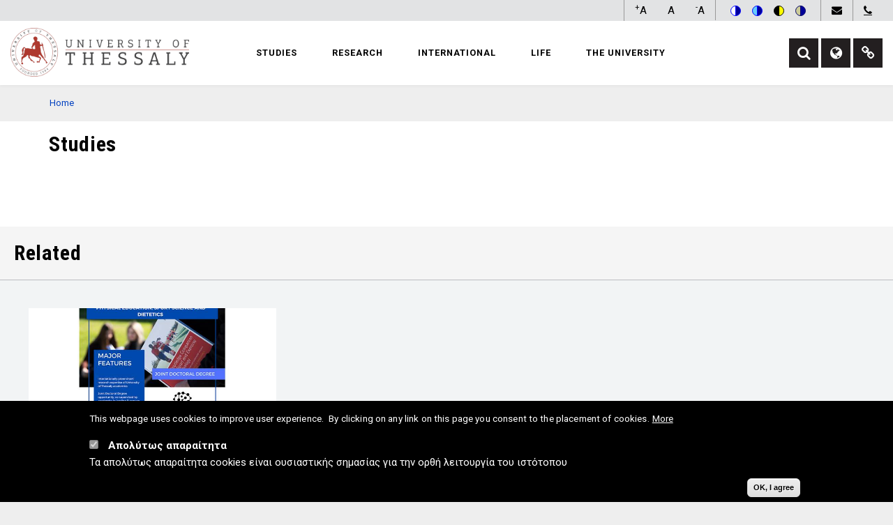

--- FILE ---
content_type: text/html; charset=UTF-8
request_url: https://www.uth.gr/en/studies
body_size: 74011
content:
<!DOCTYPE html>
<html lang="en" dir="ltr" prefix="og: https://ogp.me/ns#">
  <head>
    <meta charset="utf-8" />
<meta name="description" content="Studies | University Of Thessaly." />
<meta name="abstract" content="Studies | University Of Thessaly." />
<meta name="keywords" content="Studies,University Of Thessaly" />
<link rel="canonical" href="https://www.uth.gr/en/studies" />
<meta name="robots" content="index, follow, noarchive, nosnippet" />
<meta property="og:site_name" content="University Of Thessaly" />
<meta property="og:title" content="Studies | University Of Thessaly" />
<meta name="Generator" content="Drupal 10 (https://www.drupal.org)" />
<meta name="MobileOptimized" content="width" />
<meta name="HandheldFriendly" content="true" />
<meta name="viewport" content="width=device-width, initial-scale=1.0" />
<link rel="stylesheet" href="/sites/default/files/fontyourface/local_fonts/roboto_regular/font.css" media="all" />
<style>div#sliding-popup, div#sliding-popup .eu-cookie-withdraw-banner, .eu-cookie-withdraw-tab {background: #000000} div#sliding-popup.eu-cookie-withdraw-wrapper { background: transparent; } #sliding-popup h1, #sliding-popup h2, #sliding-popup h3, #sliding-popup p, #sliding-popup label, #sliding-popup div, .eu-cookie-compliance-more-button, .eu-cookie-compliance-secondary-button, .eu-cookie-withdraw-tab { color: #ffffff;} .eu-cookie-withdraw-tab { border-color: #ffffff;}</style>
<link rel="icon" href="/sites/default/files/favicon.ico" type="image/vnd.microsoft.icon" />
<link rel="alternate" hreflang="en" href="https://www.uth.gr/en/studies" />
<link rel="alternate" hreflang="el" href="https://www.uth.gr/spoydes" />

    <title>Studies | University Of Thessaly</title>
    <link rel="stylesheet" media="all" href="/sites/default/files/css/css_AuBZH_qDwR7_S5xJame3zibOBGFCoop8A515MKpnS2w.css?delta=0&amp;language=en&amp;theme=showcaseplus&amp;include=[base64]" />
<link rel="stylesheet" media="all" href="/sites/default/files/css/css_JbP37ULOZcv2cke9e3vokPDTyK0MLR8bzIJzlUHBzYU.css?delta=1&amp;language=en&amp;theme=showcaseplus&amp;include=[base64]" />
<link rel="stylesheet" media="print" href="/sites/default/files/css/css_9NmGuhgm_VdCkx0estdYfek7wXFOvorZ3fFbb5hDpOI.css?delta=2&amp;language=en&amp;theme=showcaseplus&amp;include=[base64]" />
<link rel="stylesheet" media="all" href="/themes/custom/showcaseplus/css/components/messages.css?t7gvbd" />
<link rel="stylesheet" media="all" href="/sites/default/files/css/css_c83Yz5-8VCUXllXy7bb2xBi9SzOeqO0AIkSFrllsgO0.css?delta=4&amp;language=en&amp;theme=showcaseplus&amp;include=[base64]" />
<link rel="stylesheet" media="all" href="//fonts.googleapis.com/css?family=Roboto:400,400italic,700,300,700italic&amp;subset=latin-ext,latin,greek" />
<link rel="stylesheet" media="all" href="//fonts.googleapis.com/css?family=Roboto+Condensed:400italic,700italic,400,300,700&amp;subset=latin-ext,latin,greek" />
<link rel="stylesheet" media="all" href="//fonts.googleapis.com/css?family=PT+Serif:400,700,400italic,700italic&amp;subset=latin,latin-ext" />
<link rel="stylesheet" media="all" href="//fonts.googleapis.com/css?family=Source+Code+Pro&amp;subset=latin,latin-ext" />
<link rel="stylesheet" media="all" href="/sites/default/files/css/css_7bHBp5OW0BRjSyylp4iZpB5IHjOQJ9vk-GFwv0x616I.css?delta=9&amp;language=en&amp;theme=showcaseplus&amp;include=[base64]" />
<link rel="stylesheet" media="all" href="/themes/custom/showcaseplus/css/theme/color-gray.css?t7gvbd" />
<link rel="stylesheet" media="all" href="/sites/default/files/css/css_TZJ_ngTrFsdp_cPrcA0kaOQFp7GB08aYcYCUdpkeb00.css?delta=11&amp;language=en&amp;theme=showcaseplus&amp;include=[base64]" />

    
  </head>
  <body class="fontyourface layout-no-sidebars wide hff-08 pff-05 sff-08 slff-08 fixed-header-enabled page-container-border-enabled slideout-side-left path-taxonomy">
        <a href="#main-content" class="visually-hidden focusable skip-link">
      Skip to main content
    </a>
    
      <div class="dialog-off-canvas-main-canvas" data-off-canvas-main-canvas>
    
<div class="page-container">

          <div class="header-container">

      
                      <div class="clearfix header-top region--dark-typography region--gray-background region--no-paddings">
          <div class="container">
                        <div class="clearfix header-top__container"
              >
              <div class="row">
                                  <div class="col-md-12">
                                        <div class="clearfix header-top__section header-top-first">
                        <div class="region region-header-top-first">
    <div id="block-uthtopheadershortlinks" class="clearfix block block-block-content block-block-content7f36c8f4-96f8-4981-a0e1-76056d27fee3">
  
    
      <div class="content">
      
            <div class="clearfix text-formatted field field--name-body field--type-text-with-summary field--label-hidden field__item"><ul class="header-shortlinks">
	<li><a title="E-mail" class="fa fa-envelope" href="https://webmail.uth.gr/login.php" target="_blank"></a></li>
	<li><a  title="Phone Directory" class="fa fa-phone" href="https://katalogos.uth.gr" target="_blank"></a></li>
        <!--<li><a  title="Phone Directory" class="fa fa-phone" href="https://www.uth.gr/tilefonikos-katalogos" target="_blank"></a></li>-->
</ul></div>
      
    </div>
  </div>
<div id="block-accessibilitytoolbar-2" class="clearfix block block-civic-accessibility-toolbar block-accessibility-toolbar-block">
  
    
      <div class="content">
      <div class="accessibility--controls">
      <div class="color-contrast">
            <button type="button" class="accessibility--control button__normal" data-accessibility-feature="colorContrast" data-accessibility-unit="color">
        <img src="/modules/civic_accessibility_toolbar/assets/icons/contrast-normal.svg" alt="" width="15" height="15">
        <span class="visually-hidden">Switch to color theme</span>
      </button>
      <button type="button" class="accessibility--control button__blue" data-accessibility-feature="colorContrast" data-accessibility-unit="blue">
        <img src="/modules/civic_accessibility_toolbar/assets/icons/contrast-blue.svg" alt="" width="15" height="15">
        <span class="visually-hidden">Switch to blue theme</span>
      </button>
      <button type="button" class="accessibility--control button__hivis" data-accessibility-feature="colorContrast" data-accessibility-unit="hivis">
        <img src="/modules/civic_accessibility_toolbar/assets/icons/contrast-hivis.svg" alt="" width="15" height="15">
        <span class="visually-hidden">Switch to high visibility theme</span>
      </button>
      <button type="button" class="accessibility--control button__soft" data-accessibility-feature="colorContrast" data-accessibility-unit="soft">
        <img src="/modules/civic_accessibility_toolbar/assets/icons/contrast-soft.svg" alt="" width="15" height="15">
        <span class="visually-hidden">Switch to soft theme</span>
      </button>
    </div>
  
                  
</div>

    </div>
  </div>
<div id="block-textresize" class="clearfix block block-text-resize block-text-resize-block">
  
    
      <div class="content">
      <div class="content"><a href="javascript:;" class="changer" id="text_resize_decrease"><sup>-</sup>A</a> <a href="javascript:;" class="changer" id="text_resize_reset">A</a> <a href="javascript:;" class="changer" id="text_resize_increase"><sup>+</sup>A</a><div id="text_resize_clear"></div></div>

    </div>
  </div>

  </div>

                    </div>
                                      </div>
                                              </div>
            </div>
                      </div>
        </div>
              
                      <header role="banner" class="clearfix header region--dark-typography region--gray-background full-width two-columns">
          <div class="container-fluid">
                        <div class="clearfix header__container">
              <div class="row">
<!-- OUR ADDITION START -->       
      <!-- container header -->
              <div class="containerheaderfull">
               <div class="containerheader">
                                                  <div class="col-md-3">
                                        <div class="clearfix header__section header-first">
                        <div class="region region-header-first">
    <div id="block-sitebrandingen" class="clearfix block block-block-content block-block-content28ea162a-ff62-4504-a8bc-48433610b9f5">
  
    
      <div class="content">
      
            <div class="clearfix text-formatted field field--name-body field--type-text-with-summary field--label-hidden field__item">  <div id="block-showcaseplus-branding" class="clearfix site-branding block block-system block-system-branding-block">
    <div class="logo-and-site-name-wrapper clearfix">
          <div class="logo">
        <a href="/en" title="Homepage" rel="home" class="site-branding__logo">
          <img src="/sites/default/files/UTH_LOGO_30YEARS_COLOR_EN.png" alt="Homepage" />
        </a>
      </div>
              <div class="site-name site-branding__name">
        <a href="/en" title="Homepage" rel="home">University of Thessaly </a>
      </div>
          </div>
</div></div>
      
    </div>
  </div>

  </div>

                    </div>
                                      </div>
                                                  <div class="col-md-9">
                                        <div class="clearfix header__section header-second">
                        <div class="region region-header">
    <div id="block-kentrikeploegese-3" class="clearfix block block-superfish block-superfishmain">
  
    
      <div class="content">
      
<ul id="superfish-main" class="menu sf-menu sf-main sf-horizontal sf-style-none">
  
<li id="main-menu-link-contente64692bb-80f6-4f46-b6ff-b146e0e65cb1" class="sf-depth-1 menuparent"><span class="sf-depth-1 menuparent nolink">Studies</span><ul class="sf-multicolumn"><li class="sf-multicolumn-wrapper "><ol><li id="main-menu-link-content711114aa-36e6-4ed6-8a5b-09fcda44d986" class="sf-depth-2 sf-multicolumn-column menuparent"><div class="sf-multicolumn-column"><a href="/en/studies/postgraduate" class="sf-depth-2 menuparent">Undergraduate</a><ol><li id="main-menu-link-content2858ca42-4f5c-4b44-968f-6c096cead36b" class="sf-depth-3 sf-no-children"><a href="/en/spoydes/proptychiakes/schools-departments" class="sf-depth-3">Schools - Departments</a></li><li id="main-menu-link-contentd820c63b-1d71-432c-add9-d23384b9dc61" class="sf-depth-3 sf-no-children"><a href="/en/studies/postgraduate/internship" class="sf-depth-3">Internship</a></li><li id="main-menu-link-contentb9ebcf98-c17b-4fe7-bbfe-314bb7f189f4" class="sf-depth-3 sf-no-children"><a href="/en/studies/postgraduate/internal-student-mobility-program" class="sf-depth-3">Internal Student Mobility Program</a></li><li id="main-menu-link-contentf9d00c1c-cdff-4793-87de-e760d3b7f05b" class="sf-depth-3 sf-no-children"><a href="/en/studies/postgraduate/institutional-course-catalog" class="sf-depth-3">Institutional Course Catalog</a></li><li id="main-menu-link-contentec8d752d-67aa-4f38-9231-74b3983e0e92" class="sf-depth-3 sf-no-children"><a href="/en/studies/postgraduate/foreign-language-centre" class="sf-depth-3">Foreign Language Centre</a></li><li id="main-menu-link-contentfb30e141-bfd3-4340-8f39-f0d7fd2445ed" class="sf-depth-3 sf-no-children"><a href="/en/studies/postgraduate/evdoxos" class="sf-depth-3">Evdoxos</a></li></ol></div></li><li id="main-menu-link-contentad9b2bf2-60df-47a4-8c8c-bba95a6dc784" class="sf-depth-2 sf-multicolumn-column menuparent"><div class="sf-multicolumn-column"><a href="/en/studies/post-graduate" class="sf-depth-2 menuparent">Post-Graduate</a><ol><li id="main-menu-link-content509dd092-cdaa-4457-ba8a-efa6642835ed" class="sf-depth-3 sf-no-children"><a href="/en/studies/post-graduate/post-graduate-study-programs" class="sf-depth-3">Post-Graduate Study Programs </a></li><li id="main-menu-link-contentd6a2755e-9a08-4744-9843-6f8204dd2d6e" class="sf-depth-3 sf-no-children"><a href="/en/studies/post-graduate/doctoral-studies-phd" class="sf-depth-3">Doctoral Studies (Ph.D)</a></li></ol></div></li><li id="main-menu-link-contenta27f08e9-4ea0-4288-bcc9-5c836df730f3" class="sf-depth-2 sf-multicolumn-column menuparent"><div class="sf-multicolumn-column"><a href="/en/studies/career-lifelong-learning" class="sf-depth-2 menuparent">Career - Lifelong learning </a><ol><li id="main-menu-link-content43f7eccd-cfb7-4e74-be4b-ae42d7fd5d84" class="sf-depth-3 sf-no-children"><a href="/en/studies/career-lifelong-learning/training-and-lifelong-learning-center" class="sf-depth-3">Training and Lifelong Learning Center</a></li><li id="main-menu-link-content0850161a-ece8-46ae-a46a-bf77c851f226" class="sf-depth-3 sf-no-children"><a href="/en/studies/career-lifelong-learning/open-courses" class="sf-depth-3">Open Courses</a></li></ol></div></li><li id="main-menu-link-content831c5e32-7f4e-4547-9a34-07cf748263df" class="sf-depth-2 sf-multicolumn-column menuparent"><div class="sf-multicolumn-column"><a href="/en/studies/practical-information" class="sf-depth-2 menuparent">Practical Information</a><ol><li id="main-menu-link-content38ad2eb6-00f5-4e61-9966-05b5f7f4616f" class="sf-depth-3 sf-no-children"><a href="/en/studies/practical-information/e-registrar" class="sf-depth-3">E-registrar</a></li><li id="main-menu-link-content22177a49-a856-4b0f-b80b-35bb5120483e" class="sf-depth-3 sf-no-children"><a href="/en/studies/practical-information/library-information-centre" class="sf-depth-3">Library and Information Centre</a></li><li id="main-menu-link-content7a04591d-d739-412d-94f0-7102c24669c8" class="sf-depth-3 sf-no-children"><a href="/en/studies/practical-information/online-services" class="sf-depth-3">Online Services</a></li><li id="main-menu-link-content139aae26-a63c-48df-a7ed-df04a96521d9" class="sf-depth-3 sf-no-children"><a href="/en/faqs" class="sf-depth-3">Frequently Asked Questions</a></li></ol></div></li></ol></li></ul></li><li id="main-menu-link-content061c8952-ce9e-48e5-9d54-e03f7eb05525" class="sf-depth-1 menuparent"><span class="sf-depth-1 menuparent nolink">Research</span><ul class="sf-multicolumn"><li class="sf-multicolumn-wrapper "><ol><li id="main-menu-link-content41af1fd0-d113-4aec-a757-ceeaf7ba52a0" class="sf-depth-2 sf-multicolumn-column menuparent"><div class="sf-multicolumn-column"><a href="/en/ereyna/environment" class="sf-depth-2 menuparent">Environment</a><ol><li id="main-menu-link-contenta2ac0299-8a31-4d33-b0eb-dd3265fb5fea" class="sf-depth-3 sf-no-children"><a href="/en/ereyna/environment/strategy" class="sf-depth-3">Strategy</a></li><li id="main-menu-link-content526d6880-a213-426b-aa83-5a420622238f" class="sf-depth-3 sf-no-children"><a href="/en/ereyna/environment/research-committee" class="sf-depth-3">Research Committee</a></li><li id="main-menu-link-content6dba7fb2-58ea-45a9-bd87-81a3f65fe914" class="sf-depth-3 sf-no-children"><a href="/en/research/environment/research-ethics-committee" class="sf-depth-3">Research Ethics Committee</a></li><li id="main-menu-link-contentd10c6c97-e708-4888-bf5f-8b71cf3d849b" class="sf-depth-3 sf-no-children"><a href="/en/ereyna/environment/post-doctoral-research" class="sf-depth-3">Post-doctoral Research</a></li></ol></div></li><li id="main-menu-link-contentd64c49ea-7ea6-429b-a8eb-49ddd06ca63d" class="sf-depth-2 sf-multicolumn-column menuparent"><div class="sf-multicolumn-column"><a href="/en/ereyna/units" class="sf-depth-2 menuparent">Units</a><ol><li id="main-menu-link-content8fda03d3-6ff8-4639-bd36-049c183a28f6" class="sf-depth-3 sf-no-children"><a href="/en/research/units/university-research-and-innovation-center-iason-pakek-iason" class="sf-depth-3">PΑ.K.E.K. IASON</a></li><li id="main-menu-link-contentf65c185c-f7b5-4645-9301-e136a9e69980" class="sf-depth-3 sf-no-children"><a href="/en/research/units/one-planet-thessaly" class="sf-depth-3">One Planet Thessaly</a></li><li id="main-menu-link-contentdda6ed0a-cc4a-42a1-9abf-80df83182525" class="sf-depth-3 sf-no-children"><a href="/en/research/units/laboratories-clinics" class="sf-depth-3">Laboratories - Clinics</a></li></ol></div></li><li id="main-menu-link-content7d7ab91c-4032-43d8-a613-6ecd549f951a" class="sf-depth-2 sf-multicolumn-column menuparent"><div class="sf-multicolumn-column"><a href="/en/ereyna/news" class="sf-depth-2 menuparent">News</a><ol><li id="main-menu-link-content63b4eb59-b829-4046-aa90-c6cd65e12b0c" class="sf-depth-3 sf-no-children"><a href="/en/ereyna/news/new-programs" class="sf-depth-3">New Programs</a></li><li id="main-menu-link-contentc0f51f8a-632d-4874-af52-eef3df11a5f8" class="sf-depth-3 sf-no-children"><a href="/en/ereyna/news/performances" class="sf-depth-3">Performances</a></li></ol></div></li><li id="main-menu-link-content19b05759-7109-4bda-9ea5-d58514db7b9b" class="sf-depth-2 sf-multicolumn-column menuparent"><div class="sf-multicolumn-column"><a href="/en/ereyna/open-access-and-science" class="sf-depth-2 menuparent">Open Access and Science</a><ol><li id="main-menu-link-contentfc4d2a83-3902-438a-b847-d1d871149853" class="sf-depth-3 sf-no-children"><a href="/en/ereyna/open-access-and-science/dissertations" class="sf-depth-3">Dissertations</a></li><li id="main-menu-link-contentf10c6e2b-70cd-479b-a748-c9e26f405b5b" class="sf-depth-3 sf-no-children"><a href="/en/ereyna/open-access-and-science/publications" class="sf-depth-3">Publications</a></li><li id="main-menu-link-content61f64372-d353-4acf-a4ba-919ab5743908" class="sf-depth-3 sf-no-children"><a href="/en/ereyna/open-access-and-science/data-repository" class="sf-depth-3">Data Repository</a></li></ol></div></li></ol></li></ul></li><li id="main-menu-link-contentccfeba39-22b6-44a6-9938-1594c6964e87" class="sf-depth-1 menuparent"><span class="sf-depth-1 menuparent nolink">International</span><ul class="sf-multicolumn"><li class="sf-multicolumn-wrapper "><ol><li id="main-menu-link-content477d0424-a2ea-48bc-b273-8bc17eb574ee" class="sf-depth-2 sf-multicolumn-column menuparent"><div class="sf-multicolumn-column"><a href="/en/international/uth-world" class="sf-depth-2 menuparent">UTH in the world</a><ol><li id="main-menu-link-content9cda3226-5135-44e7-8c27-a2a8e3b34535" class="sf-depth-3 sf-no-children"><a href="/en/international/uth-world/strategy" class="sf-depth-3">Strategy</a></li><li id="main-menu-link-content9c77f9e8-7756-4f0c-aaff-324f07bb97f2" class="sf-depth-3 sf-no-children"><a href="/en/university/assessment-quality/rankings" class="sf-depth-3">Rankings</a></li><li id="main-menu-link-contentfc37e2d2-e9e8-42c6-9ad3-f60418d880a1" class="sf-depth-3 sf-no-children"><a href="/en/international/uth-world/internationalization" class="sf-depth-3">Internationalization</a></li></ol></div></li><li id="main-menu-link-content791265d5-30a9-49b6-906a-b354c31eccc5" class="sf-depth-2 sf-multicolumn-column menuparent"><div class="sf-multicolumn-column"><a href="/en/international/erasmus" class="sf-depth-2 menuparent">Erasmus+</a><ol><li id="main-menu-link-content3282fc0e-6878-4223-b095-a0e51baa8d95" class="sf-depth-3 sf-no-children"><a href="/en/international/erasmus/european-mobility" class="sf-depth-3">European Mobility</a></li><li id="main-menu-link-contenta7096342-5479-4dac-a13b-7eb8c6a666ce" class="sf-depth-3 sf-no-children"><a href="/en/international/erasmus/international-credit-mobility" class="sf-depth-3">International Credit Mobility</a></li><li id="main-menu-link-contentea265560-d17c-4510-aa6f-7cb377ba874f" class="sf-depth-3 sf-no-children"><a href="/en/international/erasmus/ka102-strategic-partnerships" class="sf-depth-3">KA102 Strategic Partnerships</a></li></ol></div></li><li id="main-menu-link-contentea9cffa3-4f4f-4846-8564-50afc15727a2" class="sf-depth-2 sf-multicolumn-column menuparent"><div class="sf-multicolumn-column"><a href="/en/international/international-collaborations" class="sf-depth-2 menuparent">International Collaborations</a><ol><li id="main-menu-link-content1b741be1-2ea6-4afa-833c-82c01be77ec3" class="sf-depth-3 sf-no-children"><a href="/en/international/international-collaborations/international-phds" class="sf-depth-3">International PhDs</a></li><li id="main-menu-link-contentd983a487-a0a0-4e01-ac32-fd3ab471a5eb" class="sf-depth-3 sf-no-children"><a href="/en/international/international-collaborations/international-postgraduate-study-programs" class="sf-depth-3">International Postgraduate Study Programs</a></li><li id="main-menu-link-content35bc62c3-9740-4607-afc1-0e555f136596" class="sf-depth-3 sf-no-children"><a href="/en/international/international-collaborations/european-university-alliance" class="sf-depth-3">European University Alliance</a></li><li id="main-menu-link-content38e649ec-e2d6-4f7d-84ba-cec8bf0b797c" class="sf-depth-3 sf-no-children"><a href="/en/international/international-collaborations/collaboration-agreements" class="sf-depth-3">Collaboration Agreements</a></li></ol></div></li><li id="main-menu-link-content4501f8a7-9412-4782-82fc-1f81891b8a8a" class="sf-depth-2 sf-multicolumn-column menuparent"><div class="sf-multicolumn-column"><a href="/en/international/units" class="sf-depth-2 menuparent">Units</a><ol><li id="main-menu-link-content3ea9a436-4838-4363-9ae3-1db47d22ae7e" class="sf-depth-3 sf-no-children"><a href="/en/international/units/international-relations-office" class="sf-depth-3">International Relations Office</a></li><li id="main-menu-link-content1294bd76-1a54-43b9-b20b-f423f6dfbe12" class="sf-depth-3 sf-no-children"><a href="/en/international/units/center-international-education" class="sf-depth-3">Center for International Education</a></li><li id="main-menu-link-content4f01ae1a-c43f-46fe-a9bf-23a972d8fb14" class="sf-depth-3 sf-no-children"><a href="/en/international/units/confucius-institute" class="sf-depth-3">Confucius Institute</a></li><li id="main-menu-link-contentb0eb16ba-824b-4959-9d6d-995914def644" class="sf-depth-3 sf-no-children"><a href="/en/studies/postgraduate/foreign-language-centre" class="sf-depth-3"> Foreign Language Centre</a></li></ol></div></li></ol></li></ul></li><li id="main-menu-link-contentf5b9c0bb-5f14-49b1-bdd2-9a7fef47088f" class="sf-depth-1 menuparent"><span class="sf-depth-1 menuparent nolink">Life</span><ul class="sf-multicolumn"><li class="sf-multicolumn-wrapper "><ol><li id="main-menu-link-contentaf9d1dd5-5c8d-4069-8a00-e5ece316cf17" class="sf-depth-2 sf-multicolumn-column menuparent"><div class="sf-multicolumn-column"><a href="/en/life/student-welfare" class="sf-depth-2 menuparent">Student Welfare</a><ol><li id="main-menu-link-contentc4882253-8004-4434-bc0e-33da9dba4184" class="sf-depth-3 sf-no-children"><a href="/en/life/student-welfare/student-meals" class="sf-depth-3">Student Meals</a></li><li id="main-menu-link-contentafce3d0b-aae8-4d45-b389-5a73864b9e62" class="sf-depth-3 sf-no-children"><a href="/en/life/student-welfare/student-accommodation" class="sf-depth-3">Student Accommodation</a></li><li id="main-menu-link-contentf442c8a2-7704-4349-9b2a-bee7fe23f5e7" class="sf-depth-3 sf-no-children"><a href="/en/life/student-welfare/healthcare" class="sf-depth-3">Healthcare</a></li></ol></div></li><li id="main-menu-link-contenta58dc584-347f-4963-b7bd-4dbde15f52d9" class="sf-depth-2 sf-multicolumn-column menuparent"><div class="sf-multicolumn-column"><a href="/en/life/career" class="sf-depth-2 menuparent">Career</a><ol><li id="main-menu-link-contentfee395a9-046c-4b45-a6c5-b7b53291056b" class="sf-depth-3 sf-no-children"><a href="/en/life/career/alumni" class="sf-depth-3">Alumni</a></li><li id="main-menu-link-content77f74286-433e-4325-9c2e-06a8901ed9ff" class="sf-depth-3 sf-no-children"><a href="/en/life/career/associations" class="sf-depth-3">Associations</a></li><li id="main-menu-link-content701d6295-1f20-4461-87bb-f3260bb16747" class="sf-depth-3 sf-no-children"><a href="/en/life/career/career-office" class="sf-depth-3">Career Office</a></li><li id="main-menu-link-contentd97690c5-27d7-439b-b220-677dd4b3cc08" class="sf-depth-3 sf-no-children"><a href="/en/life/career/volunteering" class="sf-depth-3">Volunteering</a></li></ol></div></li><li id="main-menu-link-content16a0cc44-561a-4238-9c31-0a790bd05fae" class="sf-depth-2 sf-multicolumn-column menuparent"><div class="sf-multicolumn-column"><a href="/en/life/culture-sports" class="sf-depth-2 menuparent">Culture - Sports</a><ol><li id="main-menu-link-content59b27f2b-616f-4113-ac2b-9d5cc97a7e10" class="sf-depth-3 sf-no-children"><a href="/en/life/culture-sports/physical-education-office" class="sf-depth-3">Physical Education Office</a></li><li id="main-menu-link-contentbf7fb9d1-ac85-468c-b1af-bf79651f6035" class="sf-depth-3 sf-no-children"><a href="/en/life/culture-sports/art-groups" class="sf-depth-3">Art Groups</a></li><li id="main-menu-link-content8eed089a-0ad7-4ec5-b35c-9c8867070da1" class="sf-depth-3 sf-no-children"><a href="/en/life/culture-sports/cultural-groups" class="sf-depth-3">Culture Groups</a></li><li id="main-menu-link-contente06d2a38-4bf4-4882-ad08-5e25567eed60" class="sf-depth-3 sf-no-children"><a href="/en/life/culture-sports/paou-festival" class="sf-depth-3">Paou Festival</a></li></ol></div></li><li id="main-menu-link-contentd73ad9fd-d43d-4e9e-aef5-dd5565818c2a" class="sf-depth-2 sf-multicolumn-column menuparent"><div class="sf-multicolumn-column"><a href="/en/life/support" class="sf-depth-2 menuparent">Support</a><ol><li id="main-menu-link-content0f6aa78c-062a-407e-8223-c0b5b895f868" class="sf-depth-3 sf-no-children"><a href="/en/life/support/counselling" class="sf-depth-3">Counselling</a></li><li id="main-menu-link-content01da7dcc-a221-4578-8531-bd89e2b817ee" class="sf-depth-3 sf-no-children"><a href="/en/life/support/gender-equality-and-anti-discrimination-committee" class="sf-depth-3">Gender Equality and Anti-Discrimination Committee</a></li><li id="main-menu-link-contentb1152831-6c5a-4a4a-b6f1-74186f2a24e2" class="sf-depth-3 sf-no-children"><a href="/en/life/support/harassment-bullying" class="sf-depth-3">Harassment - Bullying</a></li><li id="main-menu-link-contentc70fd7e3-b8ad-4b3c-a5a7-8b1f4c3746dc" class="sf-depth-3 sf-no-children"><a href="/en/life/support/student-advocate" class="sf-depth-3">Student Advocate</a></li><li id="main-menu-link-content118e1a3c-e542-4e5b-abe6-f943fc20719b" class="sf-depth-3 sf-no-children"><a href="/en/life/support/childcare-center" class="sf-depth-3">Childcare Center</a></li><li id="main-menu-link-content54575be0-6af5-4490-94a2-3afdbd32f0f1" class="sf-depth-3 sf-no-children"><a href="/en/news/autism-university-best-practices" class="sf-depth-3">Autism &amp; University - Best Practices</a></li></ol></div></li></ol></li></ul></li><li id="main-menu-link-contentb2143d90-df14-4ca2-8aff-9cc95a0dcfb9" class="sf-depth-1 menuparent"><span class="sf-depth-1 menuparent nolink">The University</span><ul class="sf-multicolumn"><li class="sf-multicolumn-wrapper "><ol><li id="main-menu-link-content3ea24ce9-053c-4dc0-9e32-5e17bef9ab99" class="sf-depth-2 sf-multicolumn-column menuparent"><div class="sf-multicolumn-column"><a href="/en/university/glance" class="sf-depth-2 menuparent">At a Glance</a><ol><li id="main-menu-link-contentdd7a8aa3-8a51-447c-9d9b-49320e317612" class="sf-depth-3 sf-no-children"><a href="/en/university/glance/vision-mission-values" class="sf-depth-3">Action Plan – Vision</a></li><li id="main-menu-link-content98b78832-6c41-4b30-8623-1e03e97b7fca" class="sf-depth-3 sf-no-children"><a href="/en/university/glance/facilities" class="sf-depth-3">Facilities</a></li><li id="main-menu-link-contentdd7cbed6-74d5-4ffa-a4dc-a8a7130f1673" class="sf-depth-3 sf-no-children"><a href="/en/university/glance/history" class="sf-depth-3">History</a></li><li id="main-menu-link-content78f1edfc-2fcd-4003-bb14-f6a3223a306a" class="sf-depth-3 sf-no-children"><a href="/en/news" class="sf-depth-3"> News - Announcements</a></li><li id="main-menu-link-content176c171a-c461-4b7c-9c47-0eb52c00eca5" class="sf-depth-3 sf-no-children"><a href="/en/events" class="sf-depth-3">Events</a></li><li id="main-menu-link-content69190fab-04da-4e62-bfb3-c33d35e9e11d" class="sf-depth-3 sf-no-children"><a href="/en/university/glance/academic-calendar" class="sf-depth-3">Ακαδημαϊκό Ημερολόγιο</a></li></ol></div></li><li id="main-menu-link-content37928304-01d2-4d2b-8ab4-f438c1d0e545" class="sf-depth-2 sf-multicolumn-column menuparent"><div class="sf-multicolumn-column"><a href="/en/university/institutional" class="sf-depth-2 menuparent">Institutional</a><ol><li id="main-menu-link-contentb0c9faf0-af00-434b-a4c2-78ba95f52467" class="sf-depth-3 sf-no-children"><a href="/en/university/institutional/organization" class="sf-depth-3">Organization</a></li><li id="main-menu-link-contentd84270d6-27ec-494f-92ba-67a3278c5615" class="sf-depth-3 sf-no-children"><a href="/en/university/institutional/organization-chart" class="sf-depth-3">Organization Chart</a></li><li id="main-menu-link-contentabd2c419-39f0-443d-ba1b-255af4171fdc" class="sf-depth-3 sf-no-children"><a href="/en/university/institutional/internal-rules-procedure" class="sf-depth-3">Internal Rules of Procedure</a></li><li id="main-menu-link-contentd3aec596-9632-4041-b137-98775a104b27" class="sf-depth-3 sf-no-children"><a href="/en/university/institutional/ethics-committee" class="sf-depth-3">Ethics Committee</a></li><li id="main-menu-link-content18b623e5-31c2-4dd1-ad62-78d45d75b64e" class="sf-depth-3 sf-no-children"><a href="/en/university/institutional/university-policies" class="sf-depth-3">University Policies</a></li><li id="main-menu-link-content71855563-c030-45d7-8661-e1799bf47113" class="sf-depth-3 sf-no-children"><a href="/en/university/institutional/strategic-planning-unit" class="sf-depth-3">Strategic Planning Unit</a></li></ol></div></li><li id="main-menu-link-contentbf25f928-4c3e-4dd6-85aa-51d4b622d415" class="sf-depth-2 sf-multicolumn-column menuparent"><div class="sf-multicolumn-column"><a href="/en/university/administration" class="sf-depth-2 menuparent">Administration</a><ol><li id="main-menu-link-content8cf17969-86ee-4e1b-8188-8b8dd10cdf46" class="sf-depth-3 sf-no-children"><a href="/en/university/administration/rectorate-authorities" class="sf-depth-3">Rectorate Authorities</a></li><li id="main-menu-link-content497b42a6-b17b-4003-af9b-b4bfbc92441c" class="sf-depth-3 sf-no-children"><a href="/en/university/administration/senate" class="sf-depth-3">The Senate</a></li><li id="main-menu-link-content9c502e50-60fa-4514-9cf8-9867b98c04da" class="sf-depth-3 sf-no-children"><a href="/en/taxonomy/term/336" class="sf-depth-3">Συμβούλιο Διοίκησης</a></li><li id="main-menu-link-content2502548d-f3bc-440b-990d-f9737d9fac39" class="sf-depth-3 sf-no-children"><a href="/en/university/administration/executive" class="sf-depth-3">Executive Director</a></li><li id="main-menu-link-contente35853f6-eefb-4a5e-9e72-64a42b6dd626" class="sf-depth-3 sf-no-children"><a href="/en/schetika/dioikese/administrativeservices" class="sf-depth-3">Administrative Services</a></li><li id="main-menu-link-content0496c8af-8e92-4b29-bdcc-f61638623f29" class="sf-depth-3 sf-no-children"><a href="/en/university/administration/quality-management" class="sf-depth-3">Quality Management</a></li></ol></div></li><li id="main-menu-link-content2ed25289-6cd6-4e71-aa44-5463dc595b10" class="sf-depth-2 sf-multicolumn-column menuparent"><div class="sf-multicolumn-column"><a href="/en/university/assessment-quality" class="sf-depth-2 menuparent">Assessment - Quality</a><ol><li id="main-menu-link-content4adef803-68d4-4c9f-b57f-35810fbc1fd1" class="sf-depth-3 sf-no-children"><a href="/en/university/assessment-quality/quality-assurance-unit" class="sf-depth-3">Quality Assurance Unit</a></li><li id="main-menu-link-contentfbc0445e-fa86-4878-ab64-af41a2a08556" class="sf-depth-3 sf-no-children"><a href="/en/taxonomy/term/353" class="sf-depth-3">Μονάδα Εσωτερικού Ελέγχου</a></li><li id="main-menu-link-content14920cd4-fc4f-4400-ba1b-1224766575cb" class="sf-depth-3 sf-no-children"><a href="/en/life/support/accessibility-center-individuals-disabilities-university-thessaly" class="sf-depth-3">Accessibility Center</a></li><li id="main-menu-link-content118b1821-5ef1-4167-9c90-720ebe535c2c" class="sf-depth-3 sf-no-children"><a href="/en/university/assessment-quality/centre-teaching-and-learning" class="sf-depth-3">Centre for Teaching and Learning</a></li><li id="main-menu-link-content31dccf01-6910-4279-b793-83a8a05f947e" class="sf-depth-3 sf-no-children"><a href="/en/university/assessment-quality/internal-and-external-registries" class="sf-depth-3">Internal and External Registries</a></li><li id="main-menu-link-contentda080503-0e07-4e26-9c26-838b48c97ac2" class="sf-depth-3 sf-no-children"><a href="/en/university/assessment-quality/rankings" class="sf-depth-3">Rankings</a></li><li id="main-menu-link-content0643e69e-9be6-4f7e-a56e-688ef413f989" class="sf-depth-3 sf-no-children"><a href="/en/university/assessment-quality/personal-data" class="sf-depth-3">Personal Data</a></li></ol></div></li></ol></li></ul></li>
</ul>

    </div>
  </div>
<div id="block-headerdropdowns" class="clearfix block block-block-content block-block-contentbe5f28fa-85e1-4e95-8d55-838bb936ff99">
  
    
      <div class="content">
      <div class="field field--name-field-mt-dropdown field--type-entity-reference-revisions field--label-hidden field--mt-dropdowns-block clearfix">
          <div class="btn-group" role="group">
      <div class="dropdown">
        <button class="dropdown-trigger" type="button" data-toggle="dropdown" aria-haspopup="true" aria-expanded="false">
                      <i class="fa fa-search">
              <span class="sr-only">
                fa-search dropdown trigger
              </span>
            </i>
                  </button>
        <ul class="dropdown-menu dropdown-menu-right">
            <div class="paragraph paragraph--type--mt-dropdown paragraph--view-mode--default">
                <div class="field field--name-field-mt-dropdown-block field--type-entity-reference field--label-hidden field--entity-reference-target-type-block clearfix field__items">
              <div class="field__item"><div class="views-exposed-form clearfix block block-views block-views-exposed-filter-blockuth-vie-anazetese-page-1" data-drupal-selector="views-exposed-form-uth-vie-anazetese-page-1" id="block-exposedformuth-vie-anazetesepage-1">
  
    
      <div class="content">
      <form action="/en/uth-search" method="get" id="views-exposed-form-uth-vie-anazetese-page-1" accept-charset="UTF-8">
  <div class="form--inline clearfix">
  <div class="js-form-item form-item js-form-type-textfield form-type-textfield js-form-item-search-api-fulltext form-item-search-api-fulltext">
      <label for="edit-search-api-fulltext">Search</label>
        <input data-drupal-selector="edit-search-api-fulltext" type="text" id="edit-search-api-fulltext" name="search_api_fulltext" value="" size="30" maxlength="128" class="form-text" />

        </div>
<div data-drupal-selector="edit-actions" class="form-actions js-form-wrapper form-wrapper" id="edit-actions"><input data-drupal-selector="edit-submit-uth-vie-anazetese" type="submit" id="edit-submit-uth-vie-anazetese" value="Submit" class="button js-form-submit form-submit" />
</div>

</div>

</form>

    </div>
  </div>
</div>
          </div>
  
      </div>

        </ul>
      </div>
    </div>
        <div class="btn-group" role="group">
      <div class="dropdown">
        <button class="dropdown-trigger" type="button" data-toggle="dropdown" aria-haspopup="true" aria-expanded="false">
                      <i class="fa fa-globe">
              <span class="sr-only">
                fa-globe dropdown trigger
              </span>
            </i>
                  </button>
        <ul class="dropdown-menu dropdown-menu-right">
            <div class="paragraph paragraph--type--mt-dropdown paragraph--view-mode--default">
                <div class="field field--name-field-mt-dropdown-block field--type-entity-reference field--label-hidden field--entity-reference-target-type-block clearfix field__items">
              <div class="field__item"><div class="language-switcher-language-url clearfix block block-language block-language-blocklanguage-interface" id="block-allageglossas" role="navigation">
  
    
      <div class="content">
      <ul class="links"><li hreflang="en" data-drupal-link-system-path="taxonomy/term/21" class="en is-active" aria-current="page"><a href="/en/studies" class="language-link is-active" hreflang="en" data-drupal-link-system-path="taxonomy/term/21" aria-current="page">English</a></li><li hreflang="el" data-drupal-link-system-path="taxonomy/term/21" class="el"><a href="/spoydes" class="language-link" hreflang="el" data-drupal-link-system-path="taxonomy/term/21">Greek</a></li></ul>
    </div>
  </div>
</div>
          </div>
  
      </div>

        </ul>
      </div>
    </div>
        <div class="btn-group" role="group">
      <div class="dropdown">
        <button class="dropdown-trigger" type="button" data-toggle="dropdown" aria-haspopup="true" aria-expanded="false">
                      <i class="fa fa fa-link">
              <span class="sr-only">
                fa fa-link dropdown trigger
              </span>
            </i>
                  </button>
        <ul class="dropdown-menu dropdown-menu-right">
            <div class="paragraph paragraph--type--mt-dropdown paragraph--view-mode--default">
                <div class="field field--name-field-mt-dropdown-block field--type-entity-reference field--label-hidden field--entity-reference-target-type-block clearfix field__items">
              <div class="field__item"><nav role="navigation" aria-labelledby="block-uthmenuheaderdropdowns-menu" id="block-uthmenuheaderdropdowns" class="clearfix block block-menu navigation menu--uth-menu-header-dropdowns">
            
  <h2 class="visually-hidden" id="block-uthmenuheaderdropdowns-menu">Uth Menu Header Dropdowns</h2>
  

        
              <ul class="clearfix menu">
                    <li class="menu-item">
        <a href="https://katalogos.uth.gr/" class="phone" target="_blank">Phone Directory</a>
              </li>
                <li class="menu-item">
        <a href="https://webmail.uth.gr/login.php" class="envelope" target="_blank">Webmail</a>
              </li>
                <li class="menu-item">
        <a href="/en/caslogin" class="singin" data-drupal-link-system-path="caslogin">Login</a>
              </li>
                <li class="menu-item">
        <a href="http://www.lib.uth.gr/LWS/el/el_hp.asp" class="book" target="_blank">Library</a>
              </li>
                <li class="menu-item">
        <a href="http://ee.uth.gr" class="flask">Research Committee</a>
              </li>
                <li class="menu-item">
        <a href="https://it.uth.gr" class="server ">IT Department</a>
              </li>
        </ul>
  


  </nav>
</div>
              <div class="field__item"><div id="block-uthsociallinks-header" class="clearfix block block-block-content block-block-content5223ec8a-5d6a-4b5a-bd72-5a4108cfdf62">
  
    
      <div class="content">
      
            <div class="clearfix text-formatted field field--name-body field--type-text-with-summary field--label-hidden field__item"><ul class="social-links social-links--inline text-center">
	<li><a title="facebook" class="color-facebook fa fa-facebook" href="https://el-gr.facebook.com/uth.gr/" target="_blank"></a></li>
	<li><a  title="twitter" class="color-twitter fa fa-twitter" href="https://twitter.com/uth_gr" target="_blank"></a></li>
	<li><a  title="youtube" class="color-youtube fa fa-youtube" href="https://www.youtube.com/channel/UCWW1ARXus-UVs-yT8xNEUsQ" target="_blank"></a></li>
	<li><a  title="instagram" class="color-instagram fa fa-instagram" href="https://www.instagram.com/university.of.thessaly/" target="_blank"></a></li>
	<li><a  title="linkedin" class="color-linkedin fa fa-linkedin" href="https://www.linkedin.com/school/university-of-thessaly/?viewAsMember=true" target="_blank"></a></li>
</ul></div>
      
    </div>
  </div>
</div>
          </div>
  
      </div>

        </ul>
      </div>
    </div>
    </div>

    </div>
  </div>

  </div>

                    </div>
                                      </div>
                   </div>
      <!-- container header -->
                              </div>
                </div>
                     
            </div>
                      </div>
                  </header>
                  
    </div>
      <!-- OUR ADDITION END  -->

  
    <div id="page-start" class="clearfix page-start"></div>

      <div class="system-messages clearfix">
      <div class="container">
        <div class="row">
          <div class="col-md-12">
              <div class="region region-system-messages">
    <div id="block-showcaseplus-breadcrumbs" class="clearfix block block-system block-system-breadcrumb-block">
  
    
      <div class="content">
      
  <nav class="breadcrumb" role="navigation" aria-labelledby="system-breadcrumb">
    <h2 id="system-breadcrumb" class="visually-hidden">Breadcrumb</h2>
    <ol class="breadcrumb__items">
          <li class="breadcrumb__item">
        <span class="breadcrumb__item-separator fa fa-angle-right"></span>
                  <a href="/en">
            <span>Home</span>
          </a>
              </li>
          <li class="breadcrumb__item">
        <span class="breadcrumb__item-separator fa fa-angle-right"></span>
                  <span>Studies</span>
              </li>
        </ol>
  </nav>

    </div>
  </div>
<div data-drupal-messages-fallback class="hidden"></div>

  </div>

          </div>
        </div>
      </div>
    </div>
  
  
  
  
    <div class="clearfix main-content region--dark-typography region--white-background  region--no-separator" id="main-content">
    <div class="container">
      <div class="clearfix main-content__container">
        <div class="row">
          <section class="col-md-12">
                        <div class="clearfix main-content__section region--no-block-paddings region--no-paddings"
              >
                                <div class="region region-content">
    <div id="block-showcaseplus-page-title" class="clearfix block block-core block-page-title-block">
  
    
      <div class="content">
      
  <h1 class="title page-title">
            <div class="field field--name-name field--type-string field--label-hidden field__item">Studies</div>
      </h1>


    </div>
  </div>
<div id="block-showcaseplus-content" class="clearfix block block-system block-system-main-block">
  
    
      <div class="content">
      <div id="taxonomy-term-21" class="taxonomy-term vocabulary-uth-tax-kyrio-periechomeno">
  
    
  <div class="content">
    
  </div>
</div>

    </div>
  </div>
<div class="views-element-container clearfix block block-views block-views-blockuth-vie-entypa-eggrapha-block-1" id="block-views-block-uth-vie-entypa-eggrapha-block-1">
  
    
      <div class="content">
      <div><div class="view view-uth-vie-entypa-eggrapha view-id-uth_vie_entypa_eggrapha view-display-id-block_1 js-view-dom-id-8cd0d3c4fe78aa40c8108b5dfb5ed2de0e949a9b8474121fa328e6c8be7a70bc">
  
    
      
  
          </div>
</div>

    </div>
  </div>

  </div>

                          </div>
                      </section>
                            </div>
      </div>
    </div>
  </div>
  
          <div class="clearfix content-bottom region--dark-typography region--gray-background region--no-separator region--no-paddings">
      <div class="container-fluid">
                <div class="clearfix content-bottom__container"
          >
          <div class="row">
                          <div class="col-md-12">
                                <div class="clearfix content-bottom__section content-bottom-first">
                    <div class="region region-content-bottom-first">
    <div class="views-element-container clearfix block block-views block-views-blockuth-vie-nea-block-3" id="block-views-block-uth-vie-nea-block-3">
  
    
      <div class="content">
      <div><div class="view view-uth-vie-nea view-id-uth_vie_nea view-display-id-block_3 js-view-dom-id-e61c426fe8d5b2f5b9bb825ac3cce3093ea4729b20877081113e5718c023a285">
  
    
      <div class="view-header">
      <div class="titlosfeaturedbottomblock">
<h2>Related</h2>
</div>

    </div>
      
      <div class="view-content">
          <div class="col-md-4 col-sm-6 views-row"><div class="views-field views-field-field-image"><div class="field-content"><a href="/en/news/international-doctoral-program-physical-education-sport-science-and-dietetics">  <img loading="lazy" src="/sites/default/files/styles/uth_ims_nea_archike_selida/public/images/2023/TEFAA-PMS_1.jpg?itok=2x3YhQCM" width="730" height="450" alt="Online presentation" title="Online presentation" class="image-style-uth-ims-nea-archike-selida" />


</a></div></div><div class="views-field views-field-title"><div class="field-content article-header"><a href="/en/news/international-doctoral-program-physical-education-sport-science-and-dietetics" hreflang="en">International Doctoral Program in Physical Education, Sport Science and Dietetics </a></div></div></div>

    </div>
  
          </div>
</div>

    </div>
  </div>

  </div>

                </div>
                              </div>
                                  </div>
        </div>
              </div>
    </div>
      
  
  
  
  
  
  
          <div class="clearfix footer-top one-region region--light-typography region--black-background region--no-separator">
      <div class="container">
                <div class="clearfix footer-top__container"
          >
          <div class="row">
                          <div class="col-md-12">
                                <div class="clearfix footer-top__section footer-top-first">
                    <div class="region region-footer-top-first">
    <div id="block-uthsociallinks" class="clearfix block block-block-content block-block-content5223ec8a-5d6a-4b5a-bd72-5a4108cfdf62">
  
    
      <div class="content">
      
            <div class="clearfix text-formatted field field--name-body field--type-text-with-summary field--label-hidden field__item"><ul class="social-links social-links--inline text-center">
	<li><a title="facebook" class="color-facebook fa fa-facebook" href="https://el-gr.facebook.com/uth.gr/" target="_blank"></a></li>
	<li><a  title="twitter" class="color-twitter fa fa-twitter" href="https://twitter.com/uth_gr" target="_blank"></a></li>
	<li><a  title="youtube" class="color-youtube fa fa-youtube" href="https://www.youtube.com/channel/UCWW1ARXus-UVs-yT8xNEUsQ" target="_blank"></a></li>
	<li><a  title="instagram" class="color-instagram fa fa-instagram" href="https://www.instagram.com/university.of.thessaly/" target="_blank"></a></li>
	<li><a  title="linkedin" class="color-linkedin fa fa-linkedin" href="https://www.linkedin.com/school/university-of-thessaly/?viewAsMember=true" target="_blank"></a></li>
</ul></div>
      
    </div>
  </div>

  </div>

                </div>
                              </div>
                                  </div>
        </div>
              </div>
    </div>
      
          <footer class="clearfix footer region--dark-typography region--white-background region--white-pattern region--no-separator footer-to-top-enabled">
              <div class="to-top"><i class="fa fa-angle-up"></i></div>
            <div class="container">
        <div class="clearfix footer__container">
          <div class="row">
                          <div class="col-sm-4 col-lg-2">
                                <div class="clearfix footer__section footer-first"
                  >
                    <div class="region region-footer-first">
    <div id="block-uthlogofooter" class="clearfix block block-block-content block-block-content415122a7-aa57-4382-ae6b-b5c5b5132ef5">
  
    
      <div class="content">
      
            <div class="clearfix text-formatted field field--name-body field--type-text-with-summary field--label-hidden field__item"><div>
<!--<img src="/sites/default/files/inline-images/UTH_Logo_30years_EN2.png" data-entity-uuid="0e64379e-201d-4d25-8c16-e86beeed9ee4" data-entity-type="file" alt="Uth logo" width="148" height="148"><p>&nbsp;<br><br />
    --><img src="/sites/default/files/inline-images/UTH_Logo_30years_EN2.png" alt="Uth logo" width="148" height="148" loading="lazy"> <br><img src="/sites/default/files/inline-images/unai_logo.png" alt="UNAI logo" width="148" height="64" loading="lazy"> </div>
<div class="logofooter"><strong>University Of Thessaly</strong><br>Argonafton &amp; Filellinon<br>382 21, Volos<br>e-mail: <span class="spamspan"><span class="u">info</span> [at] <span class="d">uth.gr</span><span class="t"> (info[at]uth[dot]gr)</span></span></div>
<p> </p>
<!--
<p><p>                                                            <img src="/sites/default/files/inline-images/UTH_Logo_30years_GR2.png" data-entity-uuid="0e64379e-201d-4d25-8c16-e86beeed9ee4" data-entity-type="file" alt="Uth logo" width="148" height="148"><br><br />
                                                            <strong>University Of Thessaly</strong><br><br />
                                                            Argonafton &amp; Filellinon<br><br />
                                                            382 21, Volos<br><br />
                                                            e-mail: info@uth.gr
</p>
<p>-->
</div>
      
    </div>
  </div>

  </div>

                </div>
                              </div>
                                      <div class="col-sm-4 col-lg-2">
                                <div class="clearfix footer__section footer-second"
                  >
                    <div class="region region-footer-second">
    <nav role="navigation" aria-labelledby="block-footer2-menu" id="block-footer2" class="clearfix block block-menu navigation menu--uth-men-footer-2">
            
  <h2 class="visually-hidden" id="block-footer2-menu">Footer 2</h2>
  

        
              <ul class="clearfix menu">
                    <li class="menu-item">
        <a href="https://ee.uth.gr/" target="_blank">Research Committee</a>
              </li>
                <li class="menu-item">
        <a href="http://www.lib.uth.gr" target="_blank">Library</a>
              </li>
                <li class="menu-item">
        <a href="https://bookshop.uth.gr/" target="_blank">Bookshop</a>
              </li>
                <li class="menu-item">
        <a href="http://press.uth.gr" target="_blank">Univ. of Thessaly Press</a>
              </li>
                <li class="menu-item">
        <a href="https://www.eadp.uth.gr" target="_blank">EADP UTH</a>
              </li>
        </ul>
  


  </nav>

  </div>

                </div>
                              </div>
                        <div class="clearfix visible-xs-block"></div>
                          <div class="col-sm-4 col-lg-2">
                                <div class="clearfix footer__section footer-third"
                  >
                    <div class="region region-footer-third">
    <nav role="navigation" aria-labelledby="block-footer3-menu" id="block-footer3" class="clearfix block block-menu navigation menu--uth-men-footer-3">
            
  <h2 class="visually-hidden" id="block-footer3-menu">Footer 3</h2>
  

        
              <ul class="clearfix menu">
                    <li class="menu-item">
        <a href="/en/procurements" data-drupal-link-system-path="procurements">Procurements</a>
              </li>
                <li class="menu-item">
        <a href="/en/jobs" data-drupal-link-system-path="jobs">Jobs</a>
              </li>
                <li class="menu-item">
        <a href="/en/newsadministrative" data-drupal-link-system-path="newsadministrative">Administrative News</a>
              </li>
                <li class="menu-item">
        <a href="http://sites.diavgeia.gov.gr/uth" target="_blank">Diavgeia Program</a>
              </li>
                <li class="menu-item">
        <a href="/en/communication-activities-academic-community-university-thessaly" title="Communication of Activities of the Academic Community of the University of Thessaly" data-drupal-link-system-path="node/10118">Activities Communication</a>
              </li>
        </ul>
  


  </nav>

  </div>

                </div>
                              </div>
                        <div class="clearfix visible-xs-block visible-sm-block visible-md-block"></div>
                          <div class="col-sm-6 col-lg-3">
                                <div class="clearfix footer__section footer-fourth"
                  >
                    <div class="region region-footer-fourth">
    <nav role="navigation" aria-labelledby="block-footer4-menu" id="block-footer4" class="clearfix block block-menu navigation menu--uth-men-footer-4">
            
  <h2 class="visually-hidden" id="block-footer4-menu">Footer 4</h2>
  

        
              <ul class="clearfix menu">
                    <li class="menu-item">
        <a href="http://www.lib.uth.gr/LWS/el/is/eclass.asp" target="_blank">Asynchronous E-learning</a>
              </li>
                <li class="menu-item">
        <a href="http://liaison.uth.gr" target="_blank">Liaison Office</a>
              </li>
                <li class="menu-item">
        <a href="http://dasta.uth.gr/" target="_blank"> Employment - Career</a>
              </li>
                <li class="menu-item">
        <a href="http://prosvasi.uth.gr/" target="_blank">Accessibility</a>
              </li>
                <li class="menu-item">
        <a href="/en/uth-logos" data-drupal-link-system-path="node/18">UTH Logos</a>
              </li>
        </ul>
  


  </nav>

  </div>

                </div>
                              </div>
                                      <div class="col-sm-6 col-lg-3">
                                <div class="clearfix footer__section footer-fifth"
                  >
                    <div class="region region-footer-fifth">
    <nav role="navigation" aria-labelledby="block-footer5-menu" id="block-footer5" class="clearfix block block-menu navigation menu--uth-men-footer-5">
            
  <h2 class="visually-hidden" id="block-footer5-menu">Footer 5</h2>
  

        
              <ul class="clearfix menu">
                    <li class="menu-item">
        <a href="https://katalogos.uth.gr" target="_blank">Phone Directory</a>
              </li>
                <li class="menu-item">
        <a href="https://webmail.uth.gr" target="_blank">e-Mail (Webmail)</a>
              </li>
                <li class="menu-item">
        <a href="https://vod.uth.gr" target="_blank">Video On Demand</a>
              </li>
                <li class="menu-item">
        <a href="https://it.uth.gr/services/tile-ypostirixi" target="_blank">Teleconference</a>
              </li>
                <li class="menu-item">
        <a href="https://it.uth.gr" target="_blank">IT Applications Directorate</a>
              </li>
        </ul>
  


  </nav>

  </div>

                </div>
                              </div>
                      </div>
        </div>
      </div>
    </footer>
      
  
          <div class="clearfix subfooter region--light-typography region--black-background region--no-separator footer-to-top-enabled">
            <div class="container">
                <div class="clearfix subfooter__container">
          <div class="row">
                          <div class="col-md-12 text-center">
                                <div class="clearfix subfooter__section subfooter-first">
                    <div class="region region-sub-footer-first">
    <div id="block-copyright" class="clearfix block block-block-content block-block-contentc476e676-4e1f-465c-b477-633c4e795a5a">
  
    
      <div class="content">
      
            <div class="clearfix text-formatted field field--name-body field--type-text-with-summary field--label-hidden field__item"><div class="visible-md visible-lg text-center visible-xs visible-sm">UTH.GR © 2026</div>
<div class="visible-md visible-lg text-center visible-xs visible-sm"><span class="spamspan"><span class="u">info</span> [at] <span class="d">uth.gr</span><span class="t"> (Contact)</span></span> ⚪ <a href="sitemap">Sitemap</a> ⚪ <a href="/en/cookiespolicy">Cookies Policy</a> ⚪ <a href="/en/privacypolicy">Privacy Policy</a> ⚪ <a href="/en/accessibilitystatement">Accessibility Statement</a></div>
<div class="visible-md visible-lg text-center visible-xs visible-sm"><a href="/sites/default/files/contents/2019/GP-CERTMS_17021-1.pdf" target="_blank">ISO9001:2015</a></div>
</div>
      
    </div>
  </div>

  </div>

                </div>
                              </div>
                                  </div>
        </div>
              </div>
    </div>
      
</div>

<!-- OUR ADDITION START --> 
  <script>replaceAccented();
  function replaceAccented(){
  var e = document.getElementsByTagName('*'), l = e.length, i;
  if( typeof getComputedStyle == "undefined")
    getComputedStyle = function(e) {return e.currentStyle;};
  for( i=0; i<l; i++) {
    if( getComputedStyle(e[i]).textTransform == "uppercase") {
      // do stuff with e[i] here.
      e[i].innerHTML = greekReplaceAccented(e[i].innerHTML);
    }
  }
  }
  function greekReplaceAccented(str) {
    var charList = {'Ά':'Α','ά':'α','Έ':'Ε','έ':'ε','Ή':'Η','ή':'η','Ί':'Ι','ί':'ι','ΐ':'ϊ','Ό':'Ο'
                  ,'ό':'ο','Ύ':'Υ','ύ':'υ','ΰ':'ϋ','Ώ':'Ω','ώ':'ω'
    };
    return str.replace(/./g, function(c) {return c in charList? charList[c] : c}) ;
  }</script>
<!-- OUR ADDITION END  -->  
  </div>

    
    <script type="application/json" data-drupal-selector="drupal-settings-json">{"path":{"baseUrl":"\/","pathPrefix":"en\/","currentPath":"taxonomy\/term\/21","currentPathIsAdmin":false,"isFront":false,"currentLanguage":"en"},"pluralDelimiter":"\u0003","suppressDeprecationErrors":true,"ajaxPageState":{"libraries":"[base64]","theme":"showcaseplus","theme_token":null},"ajaxTrustedUrl":{"\/en\/uth-search":true},"eu_cookie_compliance":{"cookie_policy_version":"1.0.0","popup_enabled":true,"popup_agreed_enabled":false,"popup_hide_agreed":false,"popup_clicking_confirmation":false,"popup_scrolling_confirmation":false,"popup_html_info":"\u003Cdiv aria-labelledby=\u0022popup-text\u0022  class=\u0022eu-cookie-compliance-banner eu-cookie-compliance-banner-info eu-cookie-compliance-banner--categories\u0022\u003E\n  \u003Cdiv class=\u0022popup-content info eu-cookie-compliance-content\u0022\u003E\n        \u003Cdiv id=\u0022popup-text\u0022 class=\u0022eu-cookie-compliance-message\u0022 role=\u0022document\u0022\u003E\n      \u003Cp\u003EThis webpage uses cookies to improve user experience.\u0026nbsp;\u003C\/p\u003E\n\u003Cp\u003EBy clicking on any link on this page you consent to the placement of cookies.\u003C\/p\u003E\n\n              \u003Cbutton type=\u0022button\u0022 class=\u0022find-more-button eu-cookie-compliance-more-button\u0022\u003EMore\u003C\/button\u003E\n          \u003C\/div\u003E\n\n          \u003Cdiv id=\u0022eu-cookie-compliance-categories\u0022 class=\u0022eu-cookie-compliance-categories\u0022\u003E\n                  \u003Cdiv class=\u0022eu-cookie-compliance-category\u0022\u003E\n            \u003Cdiv\u003E\n              \u003Cinput type=\u0022checkbox\u0022 name=\u0022cookie-categories\u0022 class=\u0022eu-cookie-compliance-category-checkbox\u0022 id=\u0022cookie-category-defaultcookies\u0022\n                     value=\u0022defaultcookies\u0022\n                      checked                       disabled  \u003E\n              \u003Clabel for=\u0022cookie-category-defaultcookies\u0022\u003E\u0391\u03c0\u03bf\u03bb\u03cd\u03c4\u03c9\u03c2 \u03b1\u03c0\u03b1\u03c1\u03b1\u03af\u03c4\u03b7\u03c4\u03b1\u003C\/label\u003E\n            \u003C\/div\u003E\n                          \u003Cdiv class=\u0022eu-cookie-compliance-category-description\u0022\u003E\u03a4\u03b1 \u03b1\u03c0\u03bf\u03bb\u03cd\u03c4\u03c9\u03c2 \u03b1\u03c0\u03b1\u03c1\u03b1\u03af\u03c4\u03b7\u03c4\u03b1 cookies \u03b5\u03af\u03bd\u03b1\u03b9 \u03bf\u03c5\u03c3\u03b9\u03b1\u03c3\u03c4\u03b9\u03ba\u03ae\u03c2 \u03c3\u03b7\u03bc\u03b1\u03c3\u03af\u03b1\u03c2 \u03b3\u03b9\u03b1 \u03c4\u03b7\u03bd \u03bf\u03c1\u03b8\u03ae \u03bb\u03b5\u03b9\u03c4\u03bf\u03c5\u03c1\u03b3\u03af\u03b1 \u03c4\u03bf\u03c5 \u03b9\u03c3\u03c4\u03cc\u03c4\u03bf\u03c0\u03bf\u03c5\u003C\/div\u003E\n                      \u003C\/div\u003E\n                      \u003C\/div\u003E\n    \n    \u003Cdiv id=\u0022popup-buttons\u0022 class=\u0022eu-cookie-compliance-buttons eu-cookie-compliance-has-categories\u0022\u003E\n            \u003Cbutton type=\u0022button\u0022 class=\u0022agree-button eu-cookie-compliance-default-button\u0022\u003EOK, I agree\u003C\/button\u003E\n              \u003Cbutton type=\u0022button\u0022 class=\u0022eu-cookie-withdraw-button visually-hidden\u0022\u003E\u0391\u03c0\u03cc\u03c3\u03c5\u03c1\u03c3\u03b7 \u03a3\u03c5\u03b3\u03ba\u03b1\u03c4\u03ac\u03b8\u03b5\u03c3\u03b7\u03c2\u003C\/button\u003E\n          \u003C\/div\u003E\n  \u003C\/div\u003E\n\u003C\/div\u003E","use_mobile_message":false,"mobile_popup_html_info":"\u003Cdiv aria-labelledby=\u0022popup-text\u0022  class=\u0022eu-cookie-compliance-banner eu-cookie-compliance-banner-info eu-cookie-compliance-banner--categories\u0022\u003E\n  \u003Cdiv class=\u0022popup-content info eu-cookie-compliance-content\u0022\u003E\n        \u003Cdiv id=\u0022popup-text\u0022 class=\u0022eu-cookie-compliance-message\u0022 role=\u0022document\u0022\u003E\n      \n              \u003Cbutton type=\u0022button\u0022 class=\u0022find-more-button eu-cookie-compliance-more-button\u0022\u003EMore\u003C\/button\u003E\n          \u003C\/div\u003E\n\n          \u003Cdiv id=\u0022eu-cookie-compliance-categories\u0022 class=\u0022eu-cookie-compliance-categories\u0022\u003E\n                  \u003Cdiv class=\u0022eu-cookie-compliance-category\u0022\u003E\n            \u003Cdiv\u003E\n              \u003Cinput type=\u0022checkbox\u0022 name=\u0022cookie-categories\u0022 class=\u0022eu-cookie-compliance-category-checkbox\u0022 id=\u0022cookie-category-defaultcookies\u0022\n                     value=\u0022defaultcookies\u0022\n                      checked                       disabled  \u003E\n              \u003Clabel for=\u0022cookie-category-defaultcookies\u0022\u003E\u0391\u03c0\u03bf\u03bb\u03cd\u03c4\u03c9\u03c2 \u03b1\u03c0\u03b1\u03c1\u03b1\u03af\u03c4\u03b7\u03c4\u03b1\u003C\/label\u003E\n            \u003C\/div\u003E\n                          \u003Cdiv class=\u0022eu-cookie-compliance-category-description\u0022\u003E\u03a4\u03b1 \u03b1\u03c0\u03bf\u03bb\u03cd\u03c4\u03c9\u03c2 \u03b1\u03c0\u03b1\u03c1\u03b1\u03af\u03c4\u03b7\u03c4\u03b1 cookies \u03b5\u03af\u03bd\u03b1\u03b9 \u03bf\u03c5\u03c3\u03b9\u03b1\u03c3\u03c4\u03b9\u03ba\u03ae\u03c2 \u03c3\u03b7\u03bc\u03b1\u03c3\u03af\u03b1\u03c2 \u03b3\u03b9\u03b1 \u03c4\u03b7\u03bd \u03bf\u03c1\u03b8\u03ae \u03bb\u03b5\u03b9\u03c4\u03bf\u03c5\u03c1\u03b3\u03af\u03b1 \u03c4\u03bf\u03c5 \u03b9\u03c3\u03c4\u03cc\u03c4\u03bf\u03c0\u03bf\u03c5\u003C\/div\u003E\n                      \u003C\/div\u003E\n                      \u003C\/div\u003E\n    \n    \u003Cdiv id=\u0022popup-buttons\u0022 class=\u0022eu-cookie-compliance-buttons eu-cookie-compliance-has-categories\u0022\u003E\n            \u003Cbutton type=\u0022button\u0022 class=\u0022agree-button eu-cookie-compliance-default-button\u0022\u003EOK, I agree\u003C\/button\u003E\n              \u003Cbutton type=\u0022button\u0022 class=\u0022eu-cookie-withdraw-button visually-hidden\u0022\u003E\u0391\u03c0\u03cc\u03c3\u03c5\u03c1\u03c3\u03b7 \u03a3\u03c5\u03b3\u03ba\u03b1\u03c4\u03ac\u03b8\u03b5\u03c3\u03b7\u03c2\u003C\/button\u003E\n          \u003C\/div\u003E\n  \u003C\/div\u003E\n\u003C\/div\u003E","mobile_breakpoint":768,"popup_html_agreed":false,"popup_use_bare_css":false,"popup_height":"auto","popup_width":"100%","popup_delay":1000,"popup_link":"\/en\/cookiespolicy","popup_link_new_window":true,"popup_position":false,"fixed_top_position":true,"popup_language":"en","store_consent":false,"better_support_for_screen_readers":false,"cookie_name":"cookieconsent","reload_page":true,"domain":"","domain_all_sites":false,"popup_eu_only":false,"popup_eu_only_js":false,"cookie_lifetime":100,"cookie_session":0,"set_cookie_session_zero_on_disagree":0,"disagree_do_not_show_popup":false,"method":"categories","automatic_cookies_removal":true,"allowed_cookies":"defaultcookies:SSESS85786cdb7f38283e562272f7fef8b9d3\r\ndefaultcookies:cookieconsent\r\ndefaultcookies:cookieconsent-categories\r\ndefaultcookies:cookieconsent-version\r\ndefaultcookies:text_resize\r\ndefaultcookies:text_resize_line_height\r\ndefaultcookies:JSESSIONID\r\ndefaultcookies:CASTGC","withdraw_markup":"\u003Cbutton type=\u0022button\u0022 class=\u0022eu-cookie-withdraw-tab\u0022\u003ECookies\u003C\/button\u003E\n\u003Cdiv aria-labelledby=\u0022popup-text\u0022 class=\u0022eu-cookie-withdraw-banner\u0022\u003E\n  \u003Cdiv class=\u0022popup-content info eu-cookie-compliance-content\u0022\u003E\n    \u003Cdiv id=\u0022popup-text\u0022 class=\u0022eu-cookie-compliance-message\u0022 role=\u0022document\u0022\u003E\n      \u003Ch2\u003EWe use cookies on this site to enhance your user experience\u003C\/h2\u003E\n\u003Cp\u003EYou have given your consent for us to set cookies.\u003C\/p\u003E\n\n    \u003C\/div\u003E\n    \u003Cdiv id=\u0022popup-buttons\u0022 class=\u0022eu-cookie-compliance-buttons\u0022\u003E\n      \u003Cbutton type=\u0022button\u0022 class=\u0022eu-cookie-withdraw-button \u0022\u003E\u0391\u03c0\u03cc\u03c3\u03c5\u03c1\u03c3\u03b7 \u03a3\u03c5\u03b3\u03ba\u03b1\u03c4\u03ac\u03b8\u03b5\u03c3\u03b7\u03c2\u003C\/button\u003E\n    \u003C\/div\u003E\n  \u003C\/div\u003E\n\u003C\/div\u003E","withdraw_enabled":false,"reload_options":0,"reload_routes_list":"","withdraw_button_on_info_popup":false,"cookie_categories":["defaultcookies"],"cookie_categories_details":{"defaultcookies":{"uuid":"29758ce2-432a-413d-94d7-9cb2bd9a93ac","langcode":"el","status":true,"dependencies":[],"id":"defaultcookies","label":"\u0391\u03c0\u03bf\u03bb\u03cd\u03c4\u03c9\u03c2 \u03b1\u03c0\u03b1\u03c1\u03b1\u03af\u03c4\u03b7\u03c4\u03b1","description":"\u03a4\u03b1 \u03b1\u03c0\u03bf\u03bb\u03cd\u03c4\u03c9\u03c2 \u03b1\u03c0\u03b1\u03c1\u03b1\u03af\u03c4\u03b7\u03c4\u03b1 cookies \u03b5\u03af\u03bd\u03b1\u03b9 \u03bf\u03c5\u03c3\u03b9\u03b1\u03c3\u03c4\u03b9\u03ba\u03ae\u03c2 \u03c3\u03b7\u03bc\u03b1\u03c3\u03af\u03b1\u03c2 \u03b3\u03b9\u03b1 \u03c4\u03b7\u03bd \u03bf\u03c1\u03b8\u03ae \u03bb\u03b5\u03b9\u03c4\u03bf\u03c5\u03c1\u03b3\u03af\u03b1 \u03c4\u03bf\u03c5 \u03b9\u03c3\u03c4\u03cc\u03c4\u03bf\u03c0\u03bf\u03c5","checkbox_default_state":"required","weight":0}},"enable_save_preferences_button":false,"cookie_value_disagreed":"0","cookie_value_agreed_show_thank_you":"1","cookie_value_agreed":"2","containing_element":"body","settings_tab_enabled":false,"olivero_primary_button_classes":"","olivero_secondary_button_classes":"","close_button_action":"close_banner","open_by_default":true,"modules_allow_popup":true,"hide_the_banner":false,"geoip_match":true,"unverified_scripts":[]},"showcaseplus":{"slideshowCaptionOpacity":0,"sliderRevolutionFullWidthInit":{"slideshowFullWidthEffectTime":5000,"slideshowFullWidthInitialHeight":660,"slideshowFullWidthNavigationStyle":"bullets","slideshowFullWidthBulletsPosition":"center","slideshowFullWidthTouchSwipe":"on"},"sliderRevolutionFullScreenInit":{"slideshowFullScreenEffectTime":8000,"slideshowFullScreenNavigationStyle":"bullets","slideshowFullScreenBulletsPosition":"right","slideshowFullScreenTouchSwipe":"on"},"sliderRevolutionBoxedWidthInit":{"slideshowBoxedWidthEffectTime":10000,"slideshowBoxedWidthInitialHeight":600,"slideshowBoxedWidthNavigationStyle":"titles_carousel","slideshowBoxedWidthBulletsPosition":"center","slideshowBoxedWidthTouchSwipe":"on"},"sliderRevolutionInternalBannerInit":{"slideshowInternalBannerEffectTime":10000,"slideshowInternalBannerInitialHeight":380,"slideshowInternalBannerNavigationStyle":"bullets","slideshowInternalBannerBulletsPosition":"left","slideshowInternalBannerTouchSwipe":"off"},"owlCarouselProductsInit":{"owlProductsEffectTime":5000},"owlCarouselArticlesInit":{"owlArticlesEffectTime":5000},"owlCarouselTestimonialsInit":{"owlTestimonialsEffectTime":5000},"owlCarouselRelatedNodesInit":{"owlRelatedNodesEffectTime":false},"owlCarouselBrandsInit":{"owlBrandsEffectTime":5000},"owlCarouselCollectionsInit":{"owlCollectionsEffectTime":false},"flexsliderInPageInit":{"inPageSliderEffect":"slide"},"transparentHeader":{"transparentHeaderOpacity":0.9},"VideoBg":{"VideoBgOpacity":0.4},"VideoBackgroundInit":{"PathToVideo_mp4":"https:\/\/www.uth.gr\/themes\/custom\/showcaseplus\/videos\/background-video.mp4","PathToVideo_webm":"https:\/\/www.uth.gr\/themes\/custom\/showcaseplus\/videos\/background-video.webm","pathToVideo_jpg":"https:\/\/www.uth.gr\/themes\/custom\/showcaseplus\/videos\/background-video.jpg"},"isotopeFiltersGridInit":{"isotopeFiltersText":"All","isotopeLayoutMode":"masonry"},"slideoutInit":{"slideoutSide":"left","slideoutTouchSwipe":true}},"superfish":{"superfish-main":{"id":"superfish-main","sf":{"animation":{"opacity":"show","height":"show"},"speed":"fast","autoArrows":false,"dropShadows":false},"plugins":{"smallscreen":{"mode":"window_width","breakpoint":1200,"accordionButton":0,"title":"\u039a\u03b5\u03bd\u03c4\u03c1\u03b9\u03ba\u03ae \u03c0\u03bb\u03bf\u03ae\u03b3\u03b7\u03c3\u03b7"},"supposition":true,"supersubs":{"maxWidth":400}}}},"text_resize":{"text_resize_scope":"body","text_resize_minimum":8,"text_resize_maximum":50,"text_resize_line_height_allow":true,"text_resize_line_height_min":null,"text_resize_line_height_max":null},"views":{"ajax_path":"\/en\/views\/ajax","ajaxViews":{"views_dom_id:e61c426fe8d5b2f5b9bb825ac3cce3093ea4729b20877081113e5718c023a285":{"view_name":"uth_vie_nea","view_display_id":"block_3","view_args":"21\/all","view_path":"\/taxonomy\/term\/21","view_base_path":"news\/2759375901\/rss.xml","view_dom_id":"e61c426fe8d5b2f5b9bb825ac3cce3093ea4729b20877081113e5718c023a285","pager_element":0}}},"user":{"uid":0,"permissionsHash":"5445779cad4e4c986c4f8757e20be4135e1775db2221d6acee9c8900b2317774"}}</script>
<script src="/sites/default/files/js/js_Wqz39xnBllcS0_yvTYRUu96uaVTC-dstAOyMnBRarGU.js?scope=footer&amp;delta=0&amp;language=en&amp;theme=showcaseplus&amp;include=[base64]"></script>

  </body>
</html>


--- FILE ---
content_type: text/css
request_url: https://www.uth.gr/sites/default/files/css/css_c83Yz5-8VCUXllXy7bb2xBi9SzOeqO0AIkSFrllsgO0.css?delta=4&language=en&theme=showcaseplus&include=eJx1kllywyAMQC9kTH8609t4ZJBjtcJiJEjinr60bto44_ywvCexCAKdKQwQAprRSExlHYoIj6A-PHf9Ie0Cg9nqRzC8jVMLgxNaF0TRR60ZuId3uG5gEU3A9Ikd1iGIfBC2LmUmWAL6IzhEnKBy6SZZyipVJ2iR35MhkmWGdbBZLqEdInO1LoPCSSHPdtv-n_R1yXVkshljd5_lYaEEBd2JZQTeu1ERYtCaxj0PwqKurbzu-URXjG5uSagPpp3aHEX38vpMvB2JXJyh0nTkrJUkYJCIWWUfsF3GWVmZltPesYRfha0aWGyv_95xRy2JlNlZUOGHIhVxRfIjEy7UYM2oU6u6p4VKZ6sVTNu3KXgtg6K1L-Hvxv3WdWfCi_mftk8SK-MXTLIXiw
body_size: 783
content:
/* @license GPL-2.0-or-later https://www.drupal.org/licensing/faq */
.scroll-button a{width:80px;height:80px;display:block;margin:0 auto;position:relative;-webkit-border-radius:100%;-moz-border-radius:100%;border-radius:100%;background-color:transparent;border-style:solid;border-width:1px;border-color:rgba(255,255,255,0.5);color:#373737;}.scroll-button a:hover{background-color:#ffffff;}.region--light-typography .scroll-button a{color:#ffffff;}.region--light-typography .scroll-button a:hover{color:#373737;}.scroll-button a:before{position:absolute;font-family:"FontAwesome";content:"\f107";width:30px;height:24px;font-size:25px;top:50%;left:50%;margin:-10px 0 0 -15px;line-height:1;}@media (max-width:767px){.scroll-button a{width:50px;height:50px;}}
.footer.footer-to-top-enabled .footer__container{padding-top:30px;}.footer.footer-bottom-to-top-enabled .footer__container,.footer.subfooter-to-top-enabled .footer__container{padding-bottom:30px;}.footer-bottom.footer-bottom-to-top-enabled:not(.region--separator-incline-diagonal):not(.region--separator-decline-diagonal){position:relative;padding-top:60px;}.subfooter.subfooter-to-top-enabled:not(.region--separator-incline-diagonal):not(.region--separator-decline-diagonal){position:relative;padding-top:15px;}.to-top{width:60px;height:60px;position:absolute;top:-30px;left:50%;margin-left:-30px;background-color:#ffffff;line-height:60px;font-size:24px;text-align:center;-webkit-border-radius:100%;-moz-border-radius:100%;border-radius:100%;cursor:pointer;text-align:center;z-index:10;-webkit-box-shadow:0 5px 10px 2px rgba(0,0,0,0.2);-moz-box-shadow:0 5px 10px 2px rgba(0,0,0,0.2);-ms-box-shadow:0 5px 10px 2px rgba(0,0,0,0.2);-o-box-shadow:0 5px 10px 2px rgba(0,0,0,0.2);box-shadow:0 5px 10px 2px rgba(0,0,0,0.2);-webkit-transition:all 0.2s ease-in-out;-moz-transition:all 0.2s ease-in-out;-ms-transition:all 0.2s ease-in-out;-o-transition:all 0.2s ease-in-out;transition:all 0.2s ease-in-out;}.region--separator-incline-diagonal .to-top,.region--separator-decline-diagonal .to-top{top:40px;}@media (max-width:767px){.region--separator-incline-diagonal .to-top,.region--separator-decline-diagonal .to-top{top:10px;}}.to-top:hover{cursor:pointer;-webkit-box-shadow:rgba(28,56,72,0.1) 0px 2px 2px,rgba(28,56,72,0.1) 0px 4px 4px,rgba(28,56,72,0.1) 0px 8px 8px,rgba(28,56,72,0.1) 0px 16px 16px,rgba(28,56,72,0.1) 0px 32px 32px,rgba(28,56,72,0.1) 0px 64px 64px;-moz-box-shadow:rgba(28,56,72,0.1) 0px 2px 2px,rgba(28,56,72,0.1) 0px 4px 4px,rgba(28,56,72,0.1) 0px 8px 8px,rgba(28,56,72,0.1) 0px 16px 16px,rgba(28,56,72,0.1) 0px 32px 32px,rgba(28,56,72,0.1) 0px 64px 64px;-ms-box-shadow:rgba(28,56,72,0.1) 0px 2px 2px,rgba(28,56,72,0.1) 0px 4px 4px,rgba(28,56,72,0.1) 0px 8px 8px,rgba(28,56,72,0.1) 0px 16px 16px,rgba(28,56,72,0.1) 0px 32px 32px,rgba(28,56,72,0.1) 0px 64px 64px;-o-box-shadow:rgba(28,56,72,0.1) 0px 2px 2px,rgba(28,56,72,0.1) 0px 4px 4px,rgba(28,56,72,0.1) 0px 8px 8px,rgba(28,56,72,0.1) 0px 16px 16px,rgba(28,56,72,0.1) 0px 32px 32px,rgba(28,56,72,0.1) 0px 64px 64px;box-shadow:rgba(28,56,72,0.1) 0px 2px 2px,rgba(28,56,72,0.1) 0px 4px 4px,rgba(28,56,72,0.1) 0px 8px 8px,rgba(28,56,72,0.1) 0px 16px 16px,rgba(28,56,72,0.1) 0px 32px 32px,rgba(28,56,72,0.1) 0px 64px 64px;}
.tooltip-inner{color:#ffffff;font-size:12px;padding:3px 10px 2px;}



--- FILE ---
content_type: text/css
request_url: https://www.uth.gr/sites/default/files/css/css_9NmGuhgm_VdCkx0estdYfek7wXFOvorZ3fFbb5hDpOI.css?delta=2&language=en&theme=showcaseplus&include=eJx1kllywyAMQC9kTH8609t4ZJBjtcJiJEjinr60bto44_ywvCexCAKdKQwQAprRSExlHYoIj6A-PHf9Ie0Cg9nqRzC8jVMLgxNaF0TRR60ZuId3uG5gEU3A9Ikd1iGIfBC2LmUmWAL6IzhEnKBy6SZZyipVJ2iR35MhkmWGdbBZLqEdInO1LoPCSSHPdtv-n_R1yXVkshljd5_lYaEEBd2JZQTeu1ERYtCaxj0PwqKurbzu-URXjG5uSagPpp3aHEX38vpMvB2JXJyh0nTkrJUkYJCIWWUfsF3GWVmZltPesYRfha0aWGyv_95xRy2JlNlZUOGHIhVxRfIjEy7UYM2oU6u6p4VKZ6sVTNu3KXgtg6K1L-Hvxv3WdWfCi_mftk8SK-MXTLIXiw
body_size: 103
content:
/* @license GPL-2.0-or-later https://www.drupal.org/licensing/faq */
.fade{opacity:1;}
